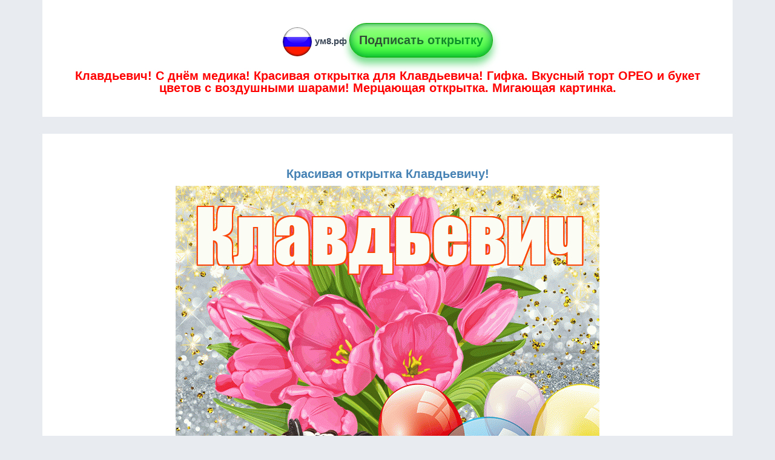

--- FILE ---
content_type: text/html; charset=UTF-8
request_url: https://xn--8-wtbu.xn--p1ai/%D0%B3%D0%B8%D1%84%D0%BA%D0%B0-%D0%B2%D0%BA%D1%83%D1%81%D0%BD%D1%8B%D0%B9-%D1%82%D0%BE%D1%80%D1%82-%D0%BE%D1%80%D0%B5%D0%BE-%D0%B8-%D0%B1%D1%83%D0%BA%D0%B5%D1%82-%D1%86%D0%B2%D0%B5%D1%82%D0%BE%D0%B2-67/%D1%81-%D0%B4%D0%BD%D1%91%D0%BC-%D0%BC%D0%B5%D0%B4%D0%B8%D0%BA%D0%B0/%D0%9A%D0%BB%D0%B0%D0%B2%D0%B4%D1%8C%D0%B5%D0%B2%D0%B8%D1%87/%D0%B0%D0%BD%D0%B8%D0%BC%D0%B0%D1%86%D0%B8%D0%BE%D0%BD%D0%BD%D0%B0%D1%8F-%D0%BA%D0%B0%D1%80%D1%82%D0%B8%D0%BD%D0%BA%D0%B0-%D0%B3%D0%B8%D1%84-%D0%B1%D1%83%D0%BA%D0%B5%D1%82-%D0%B1%D0%B5%D0%BB%D1%8B%D1%85-%D1%80%D0%BE%D0%B7-70
body_size: 2843
content:

<!DOCTYPE html>
<html lang="ru">
    <head>
        		<meta charset="utf-8">
        <title>Клавдьевич! С днём медика! Красивая открытка для Клавдьевича! Гифка. Вкусный торт ОРЕО и букет цветов с воздушными шарами! Мерцающая открытка. Мигающая картинка.</title>
        <meta name="description" content="Клавдьевич! С днём медика! Гифка. Вкусный торт ОРЕО и букет цветов с воздушными шарами! Мерцающая открытка. Мигающая картинка. Анимационная картинка. Гиф. Букет белых шикарных роз, подарки и воздушные шарики на золотом фоне! Блестящая открытка!">
		<meta name="keywords" content="клавдьевич, с днём медика, с днём медика клавдьевич, открытка, картинка, поздравление" />
		<meta name="viewport" content="initial-scale=1.0, width=device-width">
		
		<meta property="og:title" content="Клавдьевич! С днём медика! Красивая открытка для Клавдьевича! Гифка. Вкусный торт ОРЕО и букет цветов с воздушными шарами! Мерцающая открытка. Мигающая картинка." />
		<meta property="og:site_name" content="ум8.рф">
		<meta property="og:url" content="https://xn--8-wtbu.xn--p1ai/%D0%B3%D0%B8%D1%84%D0%BA%D0%B0-%D0%B2%D0%BA%D1%83%D1%81%D0%BD%D1%8B%D0%B9-%D1%82%D0%BE%D1%80%D1%82-%D0%BE%D1%80%D0%B5%D0%BE-%D0%B8-%D0%B1%D1%83%D0%BA%D0%B5%D1%82-%D1%86%D0%B2%D0%B5%D1%82%D0%BE%D0%B2-67/%D1%81-%D0%B4%D0%BD%D1%91%D0%BC-%D0%BC%D0%B5%D0%B4%D0%B8%D0%BA%D0%B0/%D0%9A%D0%BB%D0%B0%D0%B2%D0%B4%D1%8C%D0%B5%D0%B2%D0%B8%D1%87/%D0%B0%D0%BD%D0%B8%D0%BC%D0%B0%D1%86%D0%B8%D0%BE%D0%BD%D0%BD%D0%B0%D1%8F-%D0%BA%D0%B0%D1%80%D1%82%D0%B8%D0%BD%D0%BA%D0%B0-%D0%B3%D0%B8%D1%84-%D0%B1%D1%83%D0%BA%D0%B5%D1%82-%D0%B1%D0%B5%D0%BB%D1%8B%D1%85-%D1%80%D0%BE%D0%B7-70" />
		<meta property="og:description" content="Клавдьевич! С днём медика! Гифка. Вкусный торт ОРЕО и букет цветов с воздушными шарами! Мерцающая открытка. Мигающая картинка. Анимационная картинка. Гиф. Букет белых шикарных роз, подарки и воздушные шарики на золотом фоне! Блестящая открытка!" />
		<meta property="og:type" content="website" />		
		<meta property="og:image" itemprop="image" content="https://xn--8-wtbu.xn--p1ai/с-днём-медика/Клавдьевич/imgs/bgts/5/imgs/bgts/8/9/с-днём-медика-Клавдьевич.gif" />				
		<meta property="og:image:type" content="image/gif" />
        
		<link href="https://xn--8-wtbu.xn--p1ai/um8.ico" rel="shortcut icon" type="image/x-icon" />
		

		<link media="all" rel="stylesheet" type="text/css" href="https://xn--8-wtbu.xn--p1ai/css/bootstrap.min.css">
		<link media="all" rel="stylesheet" type="text/css" href="https://xn--8-wtbu.xn--p1ai/css/mystyle.css?var=353">
		
<script src="https://xn--8-wtbu.xn--p1ai/js/vendor/jquery-1.11.0.min.js"></script>		
<!-- Global site tag (gtag.js) - Google Analytics -->
<script async src="https://www.googletagmanager.com/gtag/js?id=UA-116925153-10"></script>
<script>
  window.dataLayer = window.dataLayer || [];
  function gtag(){dataLayer.push(arguments);}
  gtag('js', new Date());

  gtag('config', 'UA-116925153-10');
</script>
<!-- Global site tag (gtag.js) - Google Analytics -->

<script async src="https://pagead2.googlesyndication.com/pagead/js/adsbygoogle.js?client=ca-pub-8023862886341831"
     crossorigin="anonymous"></script>

				<script src="https://xn--8-wtbu.xn--p1ai/js/lozad.js"></script>	
		
		<script async custom-element="amp-auto-ads"
				src="https://cdn.ampproject.org/v0/amp-auto-ads-0.1.js">
		</script>

    </head>
    <body>	

<amp-auto-ads type="adsense"
        data-ad-client="ca-pub-8023862886341831">
</amp-auto-ads>
	
        <header>			
            <div class="container">
	<div class="row">
        <div class="col-md-12">	
		<div class='bgw aside c'>
			<img class="lozad" data-src="https://xn--8-wtbu.xn--p1ai/icons/logo-50px.png" alt="Логотип сайта ум8.рф" src='https://xn--8-wtbu.xn--p1ai/icons/Spin-50px.gif'>
			<a href='/' title='Главная страница'>ум8.рф</a>
			
						<a title='Создать свою открытку онлайн' href='https://xn--8-wtbu.xn--p1ai/миллионы-открыток' target='_blank'>
			<div class="butw mt10">
				<span>Подписать открытку</span>
			</div>
			</a>
						
			<h1>Клавдьевич! С днём медика! Красивая открытка для Клавдьевича! Гифка. Вкусный торт ОРЕО и букет цветов с воздушными шарами! Мерцающая открытка. Мигающая картинка.</h1>
		</div>	
		</div>
	</div>
</div> 
        </header> 
		
		<div class="container">
	<div class="row">
        <div class="col-md-12">	
			<article class='bgw aside'>
			
				<div class='mtb2em c'>
											<h2>Красивая открытка Клавдьевичу!</h2>
									<!--<p class="ht1">Загрузка картинки...</p>-->
				<img class="lozad pr" data-src="https://xn--8-wtbu.xn--p1ai/с-днём-медика/Клавдьевич/imgs/bgts/5/imgs/bgts/8/с-днём-медика-Клавдьевич.gif" alt="Клавдьевич! С днём медика! Красивая открытка Клавдьевичу!" src='https://xn--8-wtbu.xn--p1ai/icons/Spin-100px.gif'>
				<p class='mt10'>Клавдьевич! С днём медика! Красивая открытка для Клавдьевича! Гифка. Вкусный торт ОРЕО и букет цветов с воздушными шарами! Мерцающая открытка. Мигающая картинка.</p>
				<p>Гифка. Вкусный торт ОРЕО и букет цветов с воздушными шарами! Мерцающая открытка. Мигающая картинка. Анимационная картинка. Гиф. Букет белых шикарных роз, подарки и воздушные шарики на золотом фоне! Блестящая открытка!</p>
				</div>
			
				<div class='c mb2em'>
					<div class="butw">
						<a title='Отправить на whatsApp!' href='whatsapp://send?text=Клавдьевич! Вам открытка! https://xn--8-wtbu.xn--p1ai/%D0%B3%D0%B8%D1%84%D0%BA%D0%B0-%D0%B2%D0%BA%D1%83%D1%81%D0%BD%D1%8B%D0%B9-%D1%82%D0%BE%D1%80%D1%82-%D0%BE%D1%80%D0%B5%D0%BE-%D0%B8-%D0%B1%D1%83%D0%BA%D0%B5%D1%82-%D1%86%D0%B2%D0%B5%D1%82%D0%BE%D0%B2-67/%D1%81-%D0%B4%D0%BD%D1%91%D0%BC-%D0%BC%D0%B5%D0%B4%D0%B8%D0%BA%D0%B0/%D0%9A%D0%BB%D0%B0%D0%B2%D0%B4%D1%8C%D0%B5%D0%B2%D0%B8%D1%87/%D0%B0%D0%BD%D0%B8%D0%BC%D0%B0%D1%86%D0%B8%D0%BE%D0%BD%D0%BD%D0%B0%D1%8F-%D0%BA%D0%B0%D1%80%D1%82%D0%B8%D0%BD%D0%BA%D0%B0-%D0%B3%D0%B8%D1%84-%D0%B1%D1%83%D0%BA%D0%B5%D1%82-%D0%B1%D0%B5%D0%BB%D1%8B%D1%85-%D1%80%D0%BE%D0%B7-70' target='_blank' rel='nofollow'>Отправить на whatsApp</a>
					</div>					
				</div>		
			</article>
		</div>
		<div class="col-md-12 c">	
		
			<div class="butname mb2em" onclick="GoSubmit('Клавдьевич', 'с-днём-медика')">
			<img src="https://xn--8-wtbu.xn--p1ai/icons/snow.gif" alt="Показать мне другую открытку по моей теме!">
				<span>Показать мне другую открытку с надписью Клавдьевич! С днём медика!</span>
			</div>
										</div>
	</div>
</div>

<script>
var count = 0;
function GoSubmit(userName, catUrl){
  userName = userName.replace(/\s\s+/g, ' ');
  userName = userName.replace(/\s/g, '-');
  
	$.ajax({
     url: '/ajax/get/linkByOtk.php', 
     type: 'post',
     data: {"userName":userName, "catUrl":catUrl},
     success: function (response) {
		var obj = JSON.parse(response);	
		//console.log(obj); 		
		//console.log(obj.array[0]['url']); 		
		//console.log(obj.array[1]['url']); 		
		$('#loader').hide();
		window.location.replace("https://ум8.рф/"+obj.array[0]['url']+'/'+catUrl+"/"+userName+'/'+obj.array[1]['url']);		
    }
    });
  
}
</script>		
		
		<footer>
			<div class="container">
				<div class="row">
					<div class="col-md-12">
						
						<div class='aside2 bgw'>
							<p class='c colgr'>Copyright &copy; 2026 ум8.рф All Rights Reserved.</p>
						</div>
					</div>	
				</div>
			</div>
		</footer>
		<script>
		//document.addEventListener("DOMContentLoaded", function() {
			const observer = lozad();
			observer.observe();
		//});
		</script>
			
<!-- Yandex.Metrika counter -->
<script type="text/javascript" >
   (function(m,e,t,r,i,k,a){m[i]=m[i]||function(){(m[i].a=m[i].a||[]).push(arguments)};
   m[i].l=1*new Date();k=e.createElement(t),a=e.getElementsByTagName(t)[0],k.async=1,k.src=r,a.parentNode.insertBefore(k,a)})
   (window, document, "script", "https://mc.yandex.ru/metrika/tag.js", "ym");

   ym(50525674, "init", {
        clickmap:true,
        trackLinks:true,
        accurateTrackBounce:true
   });
</script>
<noscript><div><img src="https://mc.yandex.ru/watch/50525674" style="position:absolute; left:-9999px;" alt="" /></div></noscript>
<!-- /Yandex.Metrika counter -->	
    </body>
</html>

--- FILE ---
content_type: text/html; charset=utf-8
request_url: https://www.google.com/recaptcha/api2/aframe
body_size: 257
content:
<!DOCTYPE HTML><html><head><meta http-equiv="content-type" content="text/html; charset=UTF-8"></head><body><script nonce="afuxYWeuSgRo0bNQa_AjXg">/** Anti-fraud and anti-abuse applications only. See google.com/recaptcha */ try{var clients={'sodar':'https://pagead2.googlesyndication.com/pagead/sodar?'};window.addEventListener("message",function(a){try{if(a.source===window.parent){var b=JSON.parse(a.data);var c=clients[b['id']];if(c){var d=document.createElement('img');d.src=c+b['params']+'&rc='+(localStorage.getItem("rc::a")?sessionStorage.getItem("rc::b"):"");window.document.body.appendChild(d);sessionStorage.setItem("rc::e",parseInt(sessionStorage.getItem("rc::e")||0)+1);localStorage.setItem("rc::h",'1769942277295');}}}catch(b){}});window.parent.postMessage("_grecaptcha_ready", "*");}catch(b){}</script></body></html>